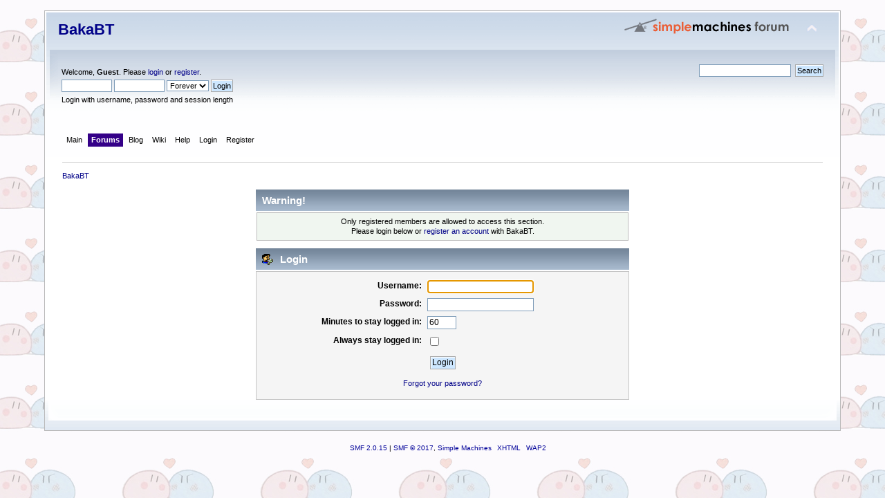

--- FILE ---
content_type: text/html; charset=UTF-8
request_url: https://forums.bakabt.me/index.php?PHPSESSID=42d1loj0i8jgkgre9g1h2433i8&
body_size: 2664
content:
<!DOCTYPE html PUBLIC "-//W3C//DTD XHTML 1.0 Transitional//EN" "http://www.w3.org/TR/xhtml1/DTD/xhtml1-transitional.dtd">
<html xmlns="http://www.w3.org/1999/xhtml">
<head>
	<link rel="stylesheet" type="text/css" href="https://forums.bakabt.me/Themes/default/css/index.css?fin20" />
	<link rel="stylesheet" type="text/css" href="https://forums.bakabt.me/Themes/default/css/webkit.css" />
	<script type="text/javascript" src="https://forums.bakabt.me/Themes/default/scripts/script.js?fin20"></script>
	<script type="text/javascript" src="https://forums.bakabt.me/Themes/default/scripts/theme.js?fin20"></script>
	<script type="text/javascript"><!-- // --><![CDATA[
		var smf_theme_url = "http://forums.bakabt.me/Themes/default";
		var smf_default_theme_url = "http://forums.bakabt.me/Themes/default";
		var smf_images_url = "http://forums.bakabt.me/Themes/default/images";
		var smf_scripturl = "https://forums.bakabt.me/index.php?PHPSESSID=42d1loj0i8jgkgre9g1h2433i8&amp;";
		var smf_iso_case_folding = false;
		var smf_charset = "UTF-8";
		var ajax_notification_text = "Loading...";
		var ajax_notification_cancel_text = "Cancel";
	// ]]></script>
	<meta http-equiv="Content-Type" content="text/html; charset=UTF-8" />
	<meta name="description" content="Login" />
	<title>Login</title>
	<link rel="help" href="https://forums.bakabt.me/index.php?PHPSESSID=42d1loj0i8jgkgre9g1h2433i8&amp;action=help" />
	<link rel="search" href="https://forums.bakabt.me/index.php?PHPSESSID=42d1loj0i8jgkgre9g1h2433i8&amp;action=search" />
	<link rel="contents" href="https://forums.bakabt.me/index.php?PHPSESSID=42d1loj0i8jgkgre9g1h2433i8&amp;" />
	<link rel="stylesheet" type="text/css" href="https://forums.bakabt.me/Themes/default/css/highlight/github.css" />
	<link rel="stylesheet" type="text/css" href="https://forums.bakabt.me/Themes/default/css/highlight/highlight.css" />
	<script type="text/javascript" src="https://forums.bakabt.me/Themes/default/scripts/highlight.pack.js"></script>
	<script type="text/javascript">hljs.tabReplace = "    "; hljs.initHighlightingOnLoad();</script>
	<link rel="stylesheet" type="text/css" id="spoiler_css" href="https://forums.bakabt.me/Themes/default/css/spoiler.css" />
</head>
<body>
<div id="wrapper" style="width: 90%">
	<div id="header"><div class="frame">
		<div id="top_section">
			<h1 class="forumtitle">
				<a href="https://forums.bakabt.me/index.php?PHPSESSID=42d1loj0i8jgkgre9g1h2433i8&amp;">BakaBT</a>
			</h1>
			<img id="upshrink" src="https://forums.bakabt.me/Themes/default/images/upshrink.png" alt="*" title="Shrink or expand the header." style="display: none;" />
			<img id="smflogo" src="https://forums.bakabt.me/Themes/default/images/smflogo.png" alt="Simple Machines Forum" title="Simple Machines Forum" />
		</div>
		<div id="upper_section" class="middletext">
			<div class="user">
				<script type="text/javascript" src="https://forums.bakabt.me/Themes/default/scripts/sha1.js"></script>
				<form id="guest_form" action="https://forums.bakabt.me/index.php?PHPSESSID=42d1loj0i8jgkgre9g1h2433i8&amp;action=login2" method="post" accept-charset="UTF-8"  onsubmit="hashLoginPassword(this, '4920e2eaf0a81e13f7cae6d91b142427');">
					<div class="info">Welcome, <strong>Guest</strong>. Please <a href="https://forums.bakabt.me/index.php?PHPSESSID=42d1loj0i8jgkgre9g1h2433i8&amp;action=login">login</a> or <a href="https://forums.bakabt.me/index.php?PHPSESSID=42d1loj0i8jgkgre9g1h2433i8&amp;action=register">register</a>.</div>
					<input type="text" name="user" size="10" class="input_text" />
					<input type="password" name="passwrd" size="10" class="input_password" />
					<select name="cookielength">
						<option value="60">1 Hour</option>
						<option value="1440">1 Day</option>
						<option value="10080">1 Week</option>
						<option value="43200">1 Month</option>
						<option value="-1" selected="selected">Forever</option>
					</select>
					<input type="submit" value="Login" class="button_submit" /><br />
					<div class="info">Login with username, password and session length</div>
					<input type="hidden" name="hash_passwrd" value="" /><input type="hidden" name="dfd0354497" value="4920e2eaf0a81e13f7cae6d91b142427" />
				</form>
			</div>
			<div class="news normaltext">
				<form id="search_form" action="https://forums.bakabt.me/index.php?PHPSESSID=42d1loj0i8jgkgre9g1h2433i8&amp;action=search2" method="post" accept-charset="UTF-8">
					<input type="text" name="search" value="" class="input_text" />&nbsp;
					<input type="submit" name="submit" value="Search" class="button_submit" />
					<input type="hidden" name="advanced" value="0" /></form>
			</div>
		</div>
		<br class="clear" />
		<script type="text/javascript"><!-- // --><![CDATA[
			var oMainHeaderToggle = new smc_Toggle({
				bToggleEnabled: true,
				bCurrentlyCollapsed: false,
				aSwappableContainers: [
					'upper_section'
				],
				aSwapImages: [
					{
						sId: 'upshrink',
						srcExpanded: smf_images_url + '/upshrink.png',
						altExpanded: 'Shrink or expand the header.',
						srcCollapsed: smf_images_url + '/upshrink2.png',
						altCollapsed: 'Shrink or expand the header.'
					}
				],
				oThemeOptions: {
					bUseThemeSettings: false,
					sOptionName: 'collapse_header',
					sSessionVar: 'dfd0354497',
					sSessionId: '4920e2eaf0a81e13f7cae6d91b142427'
				},
				oCookieOptions: {
					bUseCookie: true,
					sCookieName: 'upshrink'
				}
			});
		// ]]></script>
		<div id="main_menu">
			<ul class="dropmenu" id="menu_nav">
				<li id="button_main">
					<a class="firstlevel" href="http://bakabt.me">
						<span class="firstlevel">Main</span>
					</a>
				</li>
				<li id="button_home">
					<a class="active firstlevel" href="https://forums.bakabt.me/index.php?PHPSESSID=42d1loj0i8jgkgre9g1h2433i8&amp;">
						<span class="last firstlevel">Forums</span>
					</a>
				</li>
				<li id="button_blog">
					<a class="firstlevel" href="http://blog.bakabt.me">
						<span class="firstlevel">Blog</span>
					</a>
				</li>
				<li id="button_wiki">
					<a class="firstlevel" href="http://wiki.bakabt.me">
						<span class="firstlevel">Wiki</span>
					</a>
				</li>
				<li id="button_help">
					<a class="firstlevel" href="https://forums.bakabt.me/index.php?PHPSESSID=42d1loj0i8jgkgre9g1h2433i8&amp;action=help">
						<span class="firstlevel">Help</span>
					</a>
				</li>
				<li id="button_login">
					<a class="firstlevel" href="https://forums.bakabt.me/index.php?PHPSESSID=42d1loj0i8jgkgre9g1h2433i8&amp;action=login">
						<span class="firstlevel">Login</span>
					</a>
				</li>
				<li id="button_register">
					<a class="firstlevel" href="https://forums.bakabt.me/index.php?PHPSESSID=42d1loj0i8jgkgre9g1h2433i8&amp;action=register">
						<span class="last firstlevel">Register</span>
					</a>
				</li>
			</ul>
		</div>
		<br class="clear" />
	</div></div>
	<div id="content_section"><div class="frame">
		<div id="main_content_section">
	<div class="navigate_section">
		<ul>
			<li class="last">
				<a href="https://forums.bakabt.me/index.php?PHPSESSID=42d1loj0i8jgkgre9g1h2433i8&amp;"><span>BakaBT</span></a>
			</li>
		</ul>
	</div>
	<script type="text/javascript" src="https://forums.bakabt.me/Themes/default/scripts/sha1.js"></script>
	<form action="https://forums.bakabt.me/index.php?PHPSESSID=42d1loj0i8jgkgre9g1h2433i8&amp;action=login2" method="post" accept-charset="UTF-8" name="frmLogin" id="frmLogin" onsubmit="hashLoginPassword(this, '4920e2eaf0a81e13f7cae6d91b142427');">
		<div class="tborder login">
			<div class="cat_bar">
				<h3 class="catbg">Warning!</h3>
			</div>
			<p class="information centertext">
				Only registered members are allowed to access this section.<br />
				Please login below or <a href="https://forums.bakabt.me/index.php?PHPSESSID=42d1loj0i8jgkgre9g1h2433i8&amp;action=register">register an account</a> with BakaBT.
			</p>
			<div class="cat_bar">
				<h3 class="catbg">
					<img src="https://forums.bakabt.me/Themes/default/images/icons/login_sm.gif" alt="" class="icon" /> Login
				</h3>
			</div>
			<span class="upperframe"><span></span></span>
			<div class="roundframe">
				<dl>
					<dt>Username:</dt>
					<dd><input type="text" name="user" size="20" class="input_text" /></dd>
					<dt>Password:</dt>
					<dd><input type="password" name="passwrd" size="20" class="input_password" /></dd>
					<dt>Minutes to stay logged in:</dt>
					<dd><input type="text" name="cookielength" size="4" maxlength="4" value="60" class="input_text" /></dd>
					<dt>Always stay logged in:</dt>
					<dd><input type="checkbox" name="cookieneverexp" class="input_check" onclick="this.form.cookielength.disabled = this.checked;" /></dd>
				</dl>
				<p class="centertext"><input type="submit" value="Login" class="button_submit" /></p>
				<p class="centertext smalltext"><a href="https://forums.bakabt.me/index.php?PHPSESSID=42d1loj0i8jgkgre9g1h2433i8&amp;action=reminder">Forgot your password?</a></p><input type="hidden" name="dfd0354497" value="4920e2eaf0a81e13f7cae6d91b142427" />
			</div>
			<span class="lowerframe"><span></span></span>
			<input type="hidden" name="hash_passwrd" value="" />
		</div>
	</form>
		<script type="text/javascript"><!-- // --><![CDATA[
			document.forms.frmLogin.user.focus();
		// ]]></script>
	<script type="text/javascript">window.jQuery || document.write(unescape('%3Cscript src="https://ajax.googleapis.com/ajax/libs/jquery/1.11.2/jquery.min.js"%3E%3C/script%3E'))</script>
	<script type="text/javascript" src="https://code.jquery.com/jquery-migrate-1.2.1.js"></script>
	<script type="text/javascript"><!-- // --><![CDATA[
		jQuery(document).ready(function($){
			$(".sp-body").hide();
			$(".sp-head").live("click", function(){
				$(this).toggleClass("sp-open").toggleClass("sp-closed").next().toggle();
			});
		});
	// ]]></script>
		</div>
	</div></div>
	<div id="footer_section"><div class="frame">
		<ul class="reset">
			<li class="copyright">
			<span class="smalltext" style="display: inline; visibility: visible; font-family: Verdana, Arial, sans-serif;"><a href="https://forums.bakabt.me/index.php?PHPSESSID=42d1loj0i8jgkgre9g1h2433i8&amp;action=credits" title="Simple Machines Forum" target="_blank" class="new_win">SMF 2.0.15</a> |
 <a href="http://www.simplemachines.org/about/smf/license.php" title="License" target="_blank" class="new_win">SMF &copy; 2017</a>, <a href="http://www.simplemachines.org" title="Simple Machines" target="_blank" class="new_win">Simple Machines</a>
			</span></li>
			<li><a id="button_xhtml" href="http://validator.w3.org/check?uri=referer" target="_blank" class="new_win" title="Valid XHTML 1.0!"><span>XHTML</span></a></li>
			
			<li class="last"><a id="button_wap2" href="https://forums.bakabt.me/index.php?PHPSESSID=42d1loj0i8jgkgre9g1h2433i8&amp;wap2" class="new_win"><span>WAP2</span></a></li>
		</ul>
	</div></div>
</div>
<script defer src="https://static.cloudflareinsights.com/beacon.min.js/vcd15cbe7772f49c399c6a5babf22c1241717689176015" integrity="sha512-ZpsOmlRQV6y907TI0dKBHq9Md29nnaEIPlkf84rnaERnq6zvWvPUqr2ft8M1aS28oN72PdrCzSjY4U6VaAw1EQ==" data-cf-beacon='{"version":"2024.11.0","token":"c54658a1294745a2b8196073e0edaf48","r":1,"server_timing":{"name":{"cfCacheStatus":true,"cfEdge":true,"cfExtPri":true,"cfL4":true,"cfOrigin":true,"cfSpeedBrain":true},"location_startswith":null}}' crossorigin="anonymous"></script>
</body></html>

--- FILE ---
content_type: text/css
request_url: https://forums.bakabt.me/Themes/default/css/highlight/github.css
body_size: 38
content:
pre code{display:block;padding:.5em;color:#000;background:#f8f8ff}pre .comment,pre .template_comment,pre .diff .header,pre .javadoc{color:#998;font-style:italic}pre .keyword,pre .css .rule .keyword,pre .winutils,pre .javascript .title,pre .lisp .title,pre .subst{color:#000;font-weight:bold}pre .number,pre .hexcolor{color:#40a070}pre .string,pre .tag .value,pre .phpdoc,pre .tex .formula{color:#d14}pre .title,pre .id{color:#900;font-weight:bold}pre .javascript .title,pre .lisp .title,pre .subst{font-weight:normal}pre .class .title,pre .haskell .label,pre .tex .command{color:#458;font-weight:bold}pre .tag,pre .tag .title,pre .rules .property,pre .django .tag .keyword{color:#000080;font-weight:normal}pre .attribute,pre .variable,pre .instancevar,pre .lisp .body{color:#008080}pre .regexp{color:#009926}pre .class{color:#458;font-weight:bold}pre .symbol,pre .ruby .symbol .string,pre .ruby .symbol .keyword,pre .ruby .symbol .keymethods,pre .lisp .keyword,pre .tex .special,pre .input_number{color:#990073}pre .builtin,pre .built_in,pre .lisp .title{color:#0086b3}pre .preprocessor,pre .pi,pre .doctype,pre .shebang,pre .cdata{color:#999;font-weight:bold}pre .deletion{background:#fdd}pre .addition{background:#dfd}pre .diff .change{background:#0086b3}pre .chunk{color:#aaa}pre .tex .formula{opacity:.5}